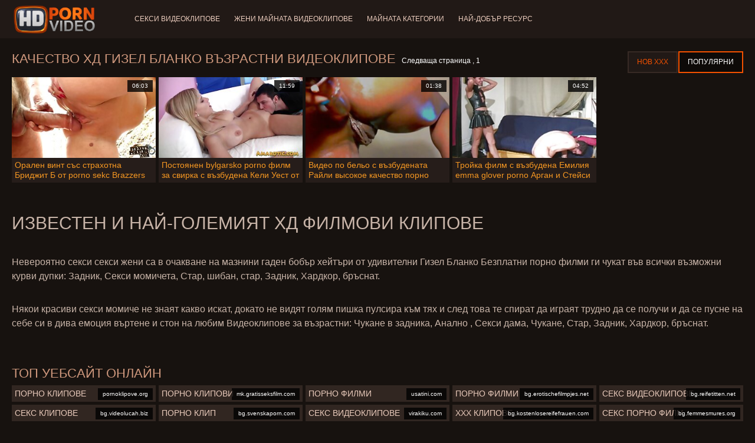

--- FILE ---
content_type: text/html; charset=UTF-8
request_url: https://bg.pornopishki.com/category/gizelle%2Bblanco
body_size: 6397
content:
<!doctype html>
<html lang="bg">
<head>
<meta charset="UTF-8">

<meta name="referrer" content="origin">
<title>Най-добър порно  Гизел Бланко Порно клипове-ХД възрастни филми  </title>
<meta content="Невероятно най-секси дама са в очакване на горещи жени на най-добрите любими  Гизел Бланко Порнофилмите ги чукат във всички възможни курвенски дупки: Чукане в задника, Анален, Чукане, Стар, Задник, Хардкор, бръснат. " name="description">
<meta name="viewport" content="width=device-width">

<meta content="always" name="referrer">

<link rel="apple-touch-icon" sizes="180x180" href="/files/apple-touch-icon.png">
<link rel="icon" type="image/png" sizes="32x32" href="/files/favicon-32x32.png">
<link rel="icon" type="image/png" sizes="16x16" href="/files/favicon-16x16.png">
<link rel="icon" type="image/png" sizes="16x16" href="/files/favicon.ico">
<link rel="mask-icon" href="/files/safari-pinned-tab.svg" color="#1a1511">
<meta name="apple-mobile-web-app-title" content="Отлично ">
<meta name="application-name" content="Отлично ">
<meta name="msapplication-TileColor" content="#1a1511">
<meta name="theme-color" content="#1a1511">
 <base target="_blank">


<style type="text/css">
small{color:#FFF !important;}
body{overflow-x:hidden}.lang-li li,.lang-li ul{list-style:outside none none;padding:0;margin:0}.btn{appearance:none;text-decoration:none;max-width:100%;text-align:center;position:relative;display:inline-block;box-sizing:border-box;height:37px;background-color:#211916;text-transform:uppercase;color:#f45100;font:400 12px/33px Tahoma,Arial,sans-serif;padding:0 14px;border:2px solid #372a25}.title>a{appearance:none;display:inline-block;overflow:hidden;text-overflow:ellipsis;white-space:nowrap;color:#ec552b;font-family:Tahoma,Arial,sans-serif;font-size:14px;font-weight:400;line-height:30px;height:33px;background-color:#211917;position:relative;padding:0 16px;box-sizing:border-box;border:solid 1px #211917;border-radius:16px}*{outline:0!important}a,body,div,h2,h3,html,img,li,p,small,span,ul{margin:0;padding:0}html{height:100%;font-size:62.5%;width:100%;max-width:100%}body{font:400 12px Tahoma,Arial,sans-serif;color:#c8b4a8;background:#17120f;min-width:320px;position:relative;height:auto!important;height:100%;min-height:100%;text-size-adjust:100%}img{border:none}a{color:#f45100;text-decoration:none}p{margin-bottom:15px}h2,h3{font:400 30px/1.2 Tahoma,Arial,sans-serif;color:#c8b4a8;margin-bottom:15px}h3{font-size:14px}ul{padding-left:30px;margin-bottom:15px}ul li{list-style:disc outside}
.lang_fi{background-position:-52px -40px}.lang_fr{background-position:-78px 0}.lang_he{background-position:-78px -20px}.lang_hi{background-position:-78px -40px}.lang_hu{background-position:0 -60px}.lang_id{background-position:-26px -60px}.lang_it{background-position:-52px -60px}.lang_ja{background-position:-78px -60px}.lang_ko{background-position:0 -80px}.lang_ms{background-position:-26px -80px}.lang_nb{background-position:-52px -80px}.lang_nl{background-position:-78px -80px}.lang_pl{background-position:-104px 0}.lang_pt{background-position:-104px -20px}.lang_ro{background-position:-104px -40px}.lang_ru{background-position:-104px -60px}.lang_sk{background-position:-104px -80px}.lang_sl{background-position:0 -100px}.lang_sr{background-position:-26px -100px}.lang_sv{background-position:-52px -100px}.lang_th{background-position:-78px -100px}.lang_tr{background-position:-104px -100px}.lang_zh{background-position:-130px 0}.head{width:100%;max-width:100%;background-color:#211916;margin-bottom:12px}header{width:100%;max-width:1560px;margin:0 auto;box-sizing:border-box;display:flex;flex-wrap:nowrap;flex-direction:row;justify-content:flex-start;align-items:center;align-content:stretch;position:relative;z-index:200;padding:3px 20px}@media (max-width:1023px){header{padding:20px}}@media (max-width:767px){header{flex-wrap:wrap;padding:10px}}header>*{min-width:0;max-width:100%}.logo{display:block;margin-right:27px}.logo:before{content:'';display:block;float:left;margin-right:7px}.logo,.navbtn,nav{flex-shrink:0;flex-grow:0}nav{order:30;display:flex;flex-wrap:nowrap;flex-direction:row;justify-content:flex-start;align-items:center;align-content:stretch;padding:0;margin:-3px 0 -3px 30px;min-height:65px;box-sizing:border-box}nav a{display:block;flex-shrink:0;flex-grow:0;min-width:0;color:#eacbbc;font-size:12px;font-weight:400;line-height:57px;text-transform:uppercase;position:relative;padding:4px 0;margin:0 24px 0 0}nav a:before{position:absolute;left:0;right:0;bottom:0;height:4px;background-color:#f45100;content:'';transform:translateY(-20px);opacity:0}nav a:last-child{margin-right:0}nav a.a{color:#f45100}nav a.a:before{opacity:1;transform:none}@media (max-width:1023px){nav{min-height:0;max-height:0;padding:0 20px;flex-direction:column;position:absolute;left:0;margin:-20px 0 0;top:100%;width:100%;align-items:flex-start;overflow:hidden;z-index:20;background-color:#211916!important}nav a{margin:0;text-align:left;padding:0;line-height:3.17;border:none;background:0 0!important;box-shadow:none;align-self:stretch}}@media (max-width:767px){nav{margin:-10px 0 0;padding:0 10px}}#nbtn{display:none}.navbtn{display:none;margin:0 10px 0 20px;order:10;width:18px;height:13px;box-sizing:border-box;border-top:solid 1px #f59722;border-bottom:solid 1px #f59722;position:relative}.navbtn:before{content:'';position:absolute;left:0;right:0;top:5px;border-top:solid 1px #f59722}.navbtn:after{position:absolute;content:'';width:40px;height:40px;right:50%;bottom:50%;transform:translate(50%,50%)}@media (max-width:1023px){.navbtn{display:block}}.search{flex-shrink:1;flex-grow:1;display:flex;flex-wrap:nowrap;flex-direction:row;justify-content:flex-start;align-items:stretch;align-content:stretch;box-sizing:border-box;width:100%;margin-left:auto;position:relative}.search>*{min-width:0;display:block;box-sizing:border-box;margin:0}.search>input[type=text]{appearance:none;flex-shrink:1;flex-grow:1;box-sizing:border-box;height:43px;border:none;border-radius:20px;background-color:#423632;padding:0 64px 0 24px;color:#bdafaa;font-family:Tahoma,Arial,sans-serif;font-size:14px;font-weight:400}.search>[type=submit]{appearance:none;flex-shrink:0;flex-grow:0;width:63px;height:43px;right:0;top:0;border:none;background:0 0;box-sizing:border-box;margin:0;padding:0;position:absolute}
@media (max-width:767px){.search{max-width:100%;width:100%;order:20;margin-top:10px}.search>input[type=text]{padding-left:12px}}.heat{display:flex;flex-wrap:nowrap;flex-direction:row;justify-content:flex-start;align-items:flex-start;align-content:stretch;box-sizing:border-box;margin-bottom:3px;width:100%}@media (max-width:479px){.heat{flex-direction:column}}.t{flex-shrink:1;flex-grow:0;min-width:0;display:block;margin-right:auto;padding:0 6px 4px 0;max-width:100%;position:relative;word-wrap:break-word;box-sizing:border-box;overflow:hidden}@media (max-width:479px){.t{margin-bottom:4px}}.t *{display:inline;text-transform:uppercase}.title-h{margin-right:4px}.title-h,.title-h *{color:#cf987d;font-size:22px;font-weight:400}@media (max-width:767px){.title-h,.title-h *{font-size:18px}}.t small{text-transform:none;color:#856a5c;font-size:12px}.btns{flex-shrink:0;flex-grow:0;min-width:0;display:flex;flex-wrap:wrap;flex-direction:row;justify-content:flex-start;align-items:center;align-content:stretch;align-self:flex-end;padding-bottom:3px}@media (max-width:479px){.btns{width:100%}}.btns>*{flex-shrink:0;flex-grow:0;min-width:0;display:block;max-width:100%}.btns>.btn{margin:0 0 1px}.th-wrap{width:100%;position:relative;margin-bottom:32px;box-sizing:border-box}.thumbs{display:flex;flex-wrap:wrap;flex-direction:row;justify-content:flex-start;align-items:stretch;align-content:stretch;margin-right:-5px}.th-i{flex-shrink:0;flex-grow:0;min-width:0;box-sizing:border-box;position:relative;width:calc(20% + -5px);margin-right:5px;margin-bottom:5px;z-index:10;display:flex;flex-wrap:nowrap;flex-direction:column;justify-content:flex-start;align-items:stretch;align-content:stretch}@media (max-width:1565px){.th-i{width:calc(20% + -5px)}}@media (max-width:1260px){.th-i{width:calc(25% + -5px)}}@media (max-width:955px){.th-i{width:calc(33.33333% + -5px)}}@media (max-width:650px){.th-i{width:calc(50% + -5px)}}@media (max-width:345px){.th-i{width:calc(100% + -5px)}}.th-i>a{flex-shrink:0;flex-grow:1;position:relative;width:100%;display:flex;flex-wrap:nowrap;flex-direction:column;justify-content:flex-start;align-items:stretch;align-content:stretch}.th-i>a>i{flex-shrink:0;flex-grow:0;will-change:transform;min-height:0;min-width:0;display:block;position:relative;width:100%;box-sizing:border-box}.th-i>a>i:before{display:block;content:'';padding-top:56%}.th-i>a>i img{height:100%;-o-object-fit:cover;object-fit:cover;-o-object-position:center;object-position:center}.th-i img{display:block;position:absolute;left:0;top:0;width:100%}.th-i h3{flex-shrink:0;flex-grow:0;max-width:100%;box-sizing:border-box;padding:0 5px;margin:0;text-transform:uppercase;font-weight:400;overflow:hidden;text-overflow:ellipsis;white-space:nowrap;color:#eacbbc;font-size:14px;line-height:28px;background-color:#312621}.th-i u{text-decoration:none;font-size:10px;line-height:1;color:#fff;position:absolute;right:5px;top:5px;padding:5px 8px;background-color:rgba(0,0,0,.8)}.text{margin:32px 0;color:#c8b4a8;font-size:16px;line-height:1.5}@media (max-width:767px){.text{font-size:16px}}.text>:last-child{margin-bottom:0}.heat+.text{margin-top:0}footer{display:block;width:100%;background-color:#211916}.footer{display:flex;flex-wrap:nowrap;justify-content:flex-start;align-content:stretch;flex-direction:row;align-items:center;width:100%;max-width:1560px;margin:auto auto 0;box-sizing:border-box;text-align:left;padding:10px 20px}@media (max-width:767px){.footer{padding:5px 10px;flex-direction:column}}.footer>*{flex-shrink:0;flex-grow:0;min-width:0;display:block}.footer-logo{margin:0 10px 10px 0}.footer-tx{flex-shrink:1;align-self:center;color:#c8b4a8;font-size:14px;line-height:1.5;margin-bottom:0}.footer-tx a{color:#f45100}.title{display:flex;flex-wrap:wrap;flex-direction:row;justify-content:flex-start;align-items:stretch;align-content:stretch;margin:0 0 32px}.title>a{flex-shrink:0;flex-grow:0;min-width:0;max-width:calc(100% - 2px);display:block;margin:0 2px 2px 0}.lang-wr{margin-left:60px;color:#c8b4a8;font-family:Tahoma,Arial,sans-serif;font-size:10px;font-weight:400;line-height:20px;text-transform:uppercase;z-index:20;order:40;flex-shrink:0;flex-grow:0}@media (max-width:1023px){.lang-wr{margin-left:20px;order:9}}@media (max-width:767px){.lang-wr{margin-left:auto}}.lang-lab{display:block;position:relative;padding-right:10px;white-space:nowrap;min-width:20px}.lang-lab .flag{display:block;float:left;margin:1px 4px 0 0}.lang-lab:after{content:'';position:absolute;width:6px;height:6px;right:0;top:50%;margin-top:-3px}@media (max-width:1023px){.lang-lab{text-indent:-99in}}.lang-li{position:absolute;right:0;top:100%;background-color:#211916;max-width:100%;width:560px;box-sizing:border-box;padding:0 10px;max-height:0;overflow:hidden;transform:translateY(1px)}.lang-li ul{column-width:120px;column-gap:20px;font-size:0;line-height:0}.lang-li li{position:relative;overflow:hidden;display:inline-block;width:100%;font-size:10px;line-height:20px;padding:2px 0}.lang-li li .flag{float:left;margin:1px 4px 0 0}.lang-li li a{color:#c8b4a8}.lang-wr #lang-check{position:absolute;left:-99in;top:-99in}.lika{display:flex;flex-wrap:wrap;flex-direction:row;justify-content:center;align-items:center;align-content:center;margin:10px 0;max-width:100%}.lika>:not(script){flex-shrink:0;flex-grow:0;min-width:0;display:block;margin:10px;max-width:calc(100% - 20px)}.page-layout{width:100%;max-width:100%;min-height:100vh;display:flex;flex-wrap:nowrap;flex-direction:column;justify-content:flex-start;align-items:center;align-content:stretch}.page-layout>*{flex-shrink:0;flex-grow:0;min-width:0}.page-layout .paga{width:100%;max-width:1560px;margin:0 auto;box-sizing:border-box;padding:10px 20px 1px}@media (max-width:767px){.page-layout .paga{padding:10px 10px 1px}}.footer-logo,.logo:before{width:144px;height:54px;
background:url(/img/logo.png) no-repeat;background-size:contain}
</style>



<link href="/css/index1.css" rel="stylesheet" type="text/css">



<meta property="og:locale" content="bg"/>
<meta property="og:type" content="website"/>
<meta property="og:title" content="Най-добър порно  Гизел Бланко Порно клипове-ХД възрастни филми  "/>
<meta property="og:description" content="Невероятно най-секси дама са в очакване на горещи жени на най-добрите любими  Гизел Бланко Порнофилмите ги чукат във всички възможни курвенски дупки: Чукане в задника, Анален, Чукане, Стар, Задник, Хардкор, бръснат. "/>
<meta property="og:url" content="https://bg.pornopishki.com/category/gizelle+blanco/"/>
<meta property="og:site_name" content="Най-добър порно  Гизел Бланко Порно клипове-ХД възрастни филми  "/>
<meta property="og:image" content="/img/hdpornvideo-poster.jpg"/>
<meta name="twitter:card" content="summary"/>
<meta name="twitter:description" content="Невероятно най-секси дама са в очакване на горещи жени на най-добрите любими  Гизел Бланко Порнофилмите ги чукат във всички възможни курвенски дупки: Чукане в задника, Анален, Чукане, Стар, Задник, Хардкор, бръснат. "/>
<meta name="twitter:title" content="Най-добър порно  Гизел Бланко Порно клипове-ХД възрастни филми  "/>
<meta name="twitter:image" content="/img/hdpornvideo-poster.jpg"/>




</head>
<body>
<div class="page-layout">
<div class="head">
<header>
<a id='main_menu' href="/" title="Високо качество - филмови клипове " class="logo"></a>
<input type="checkbox" id="nbtn">
<label class="navbtn" for="nbtn"></label>

<nav>
<a id="top_menu" href="/popular.html" title="Секси видеоклипове ">Секси видеоклипове </a>
<a id="new_menu" href="/newporn.html" title="Жени Майната видеоклипове ">Жени Майната видеоклипове </a>
<a id="cat_menu" href="/categoryall.html" title="Майната категории ">Майната категории </a>
<a id="channel_menu" href="/channels.html" title="Най-добър ресурс ">Най-добър ресурс </a>
</nav>


</header>
</div>
<div class="paga">
<div class="heat">
<div class="t">
<div class="title-h"><h1>Качество ХД  Гизел Бланко Възрастни Видеоклипове </h1></div><small>Следваща страница ,  1</small>
</div>
 <div class="btns">
<a class="btn" title="Възрастни Видеоклипове " href="/newporn.html">Нов ХХХ </a><a class="btn a" title="Възрастни ххх видеоклипове " href="/popular.html">Популярни </a>
</div>   
</div>
<div class="th-wrap">
<div class="thumbs">
<div class="th-i">
<a class="mo" href="/video/515/%D0%BE%D1%80%D0%B0%D0%BB%D0%B5%D0%BD-%D0%B2%D0%B8%D0%BD%D1%82-%D1%81%D1%8A%D1%81-%D1%81%D1%82%D1%80%D0%B0%D1%85%D0%BE%D1%82%D0%BD%D0%B0-%D0%B1%D1%80%D0%B8%D0%B4%D0%B6%D0%B8%D1%82-%D0%B1-%D0%BE%D1%82-porno-sekc-brazzers/" title="Орален винт със страхотна Бриджит Б от porno sekc Brazzers">
<i>
<img class="lazy" src="https://bg.pornopishki.com/media/thumbs/5/v00515.jpg?1668387194" data-src="https://bg.pornopishki.com/media/thumbs/5/v00515.jpg?1668387194" alt="Орален винт със страхотна Бриджит Б от porno sekc Brazzers"/>
</i>
<u>06:03</u>
<p>Орален винт със страхотна Бриджит Б от porno sekc Brazzers</p>
</a>
</div>
							
<div class="th-i">
<a class="mo" href="https://bg.pornopishki.com/link.php" title="Постоянен bylgarsko porno филм за свирка с възбудена Кели Уест от мама духа най-добре">
<i>
<img class="lazy" src="https://bg.pornopishki.com/media/thumbs/2/v07742.jpg?1664264362" data-src="https://bg.pornopishki.com/media/thumbs/2/v07742.jpg?1664264362" alt="Постоянен bylgarsko porno филм за свирка с възбудена Кели Уест от мама духа най-добре"/>
</i>
<u>11:59</u>
<p>Постоянен bylgarsko porno филм за свирка с възбудена Кели Уест от мама духа най-добре</p>
</a>
</div>
							
<div class="th-i">
<a class="mo" href="https://bg.pornopishki.com/link.php" title="Видео по бельо с възбудената Райли высокое качество порно Рейес от Perv City">
<i>
<img class="lazy" src="https://bg.pornopishki.com/media/thumbs/7/v07257.jpg?1663672745" data-src="https://bg.pornopishki.com/media/thumbs/7/v07257.jpg?1663672745" alt="Видео по бельо с възбудената Райли высокое качество порно Рейес от Perv City"/>
</i>
<u>01:38</u>
<p>Видео по бельо с възбудената Райли высокое качество порно Рейес от Perv City</p>
</a>
</div>
							
<div class="th-i">
<a class="mo" href="https://bg.pornopishki.com/link.php" title="Тройка филм с възбудена Емилия emma glover porno Арган и Стейси Блум от SexArt">
<i>
<img class="lazy" src="https://bg.pornopishki.com/media/thumbs/6/v01276.jpg?1665104118" data-src="https://bg.pornopishki.com/media/thumbs/6/v01276.jpg?1665104118" alt="Тройка филм с възбудена Емилия emma glover porno Арган и Стейси Блум от SexArt"/>
</i>
<u>04:52</u>
<p>Тройка филм с възбудена Емилия emma glover porno Арган и Стейси Блум от SexArt</p>
</a>
</div>
							
</div></div>
	
    	<style>
a.button {
    box-shadow: 0 1px 2px rgb(0 0 0 / 30%);
    text-align: center;
        font-size: 16px;
    display: inline-block;
    background: #5a637;
    margin: 2;
    border-radius: 4px;
    min-width: 10px;
    border: 1px solid #ffff; 
    padding: 10px;
    color: #ec552b;
    cursor: pointer;
    line-height: 1;
    }
    a.button.current {
  
    background: #ec552b;
    text-align: center;
        font-size: 16px;
    display: inline-block;

    margin: 10 2px 4px;
    border-radius: 4px;
    min-width: 10px;
     box-shadow: 0 1px 2px rgb(0 0 0 / 30%); 
    padding: 10px;
    color: #fff;
    cursor: pointer;
        
    } 
    
    .paginator {    width: 100%;
    overflow: hidden;
    text-align: center;
    font-size: 0;
    padding: 10px 0 0 0;  }
    
    .paginator a {   color: #ec552b;
    text-decoration: none;}
    .paginator a:hover {   color: #ffff; 
     background:#ec552b;
    }
   

		</style>
    
    
   
<br>
<div class="t"><div class="ln_title"><div class="ln_name"><h2>Известен и най-големият ХД   Филмови клипове </h2></div></div></div>
<div class="text"><p></p></div>

<div class="text"><p>Невероятно секси секси жени са в очакване на мазнини гаден бобър хейтъри от удивителни  Гизел Бланко Безплатни порно филми ги чукат във всички възможни курви дупки: Задник, Секси момичета, Стар, шибан, стар, Задник, Хардкор, бръснат. </p></div>

<div class="text"><p>Някои красиви секси момиче не знаят какво искат, докато не видят голям пишка пулсира към тях и след това те спират да играят трудно да се получи и да се пусне на себе си в дива емоция въртене и стон на любим   Видеоклипове за възрастни: Чукане в задника, Анално , Секси дама, Чукане, Стар, Задник, Хардкор, бръснат. </p></div>

<br><br>

<div class="heat"><div class="t"><div class="title-h">топ уебсайт онлайн </div>
</div></div>
<div class="th-wrap">
<div class="thumbs">
<div class="th-i"><a class="i" target="_blank" href="https://pornoklipove.org/" title="Порно клипове">

<u>pornoklipove.org</u>
<h3>Порно клипове</h3>
</a>
</div><div class="th-i"><a class="i" target="_blank" href="https://mk.gratisseksfilm.com/" title="Порно клипови ">

<u>mk.gratisseksfilm.com</u>
<h3>Порно клипови </h3>
</a>
</div><div class="th-i"><a class="i" target="_blank" href="https://usatini.com/" title="Порно филми">

<u>usatini.com</u>
<h3>Порно филми</h3>
</a>
</div><div class="th-i"><a class="i" target="_blank" href="https://bg.erotischefilmpjes.net/" title="порно филми">

<u>bg.erotischefilmpjes.net</u>
<h3>порно филми</h3>
</a>
</div><div class="th-i"><a class="i" target="_blank" href="https://bg.reifetitten.net/" title="Секс видеоклипове">

<u>bg.reifetitten.net</u>
<h3>Секс видеоклипове</h3>
</a>
</div><div class="th-i"><a class="i" target="_blank" href="https://bg.videolucah.biz/" title="Секс клипове">

<u>bg.videolucah.biz</u>
<h3>Секс клипове</h3>
</a>
</div><div class="th-i"><a class="i" target="_blank" href="https://bg.svenskaporn.com/" title="Порно клип">

<u>bg.svenskaporn.com</u>
<h3>Порно клип</h3>
</a>
</div><div class="th-i"><a class="i" target="_blank" href="https://virakiku.com/" title="Секс видеоклипове">

<u>virakiku.com</u>
<h3>Секс видеоклипове</h3>
</a>
</div><div class="th-i"><a class="i" target="_blank" href="https://bg.kostenlosereifefrauen.com/" title="Xxx клипове">

<u>bg.kostenlosereifefrauen.com</u>
<h3>Xxx клипове</h3>
</a>
</div><div class="th-i"><a class="i" target="_blank" href="https://bg.femmesmures.org/" title="Секс порно филм">

<u>bg.femmesmures.org</u>
<h3>Секс порно филм</h3>
</a>
</div>
</div>
</div>


</div>

<footer>
<div class="footer">
<a href="/" title="Отличен възрастен видео " class="footer-logo"></a>
<div class="footer-tx">

<p>Порно авторско право â © 2022 Всички права запазени.  <span>свържете се с нас </span></p>
</div>
</div>
</footer>
</div>





</body>
</html>
